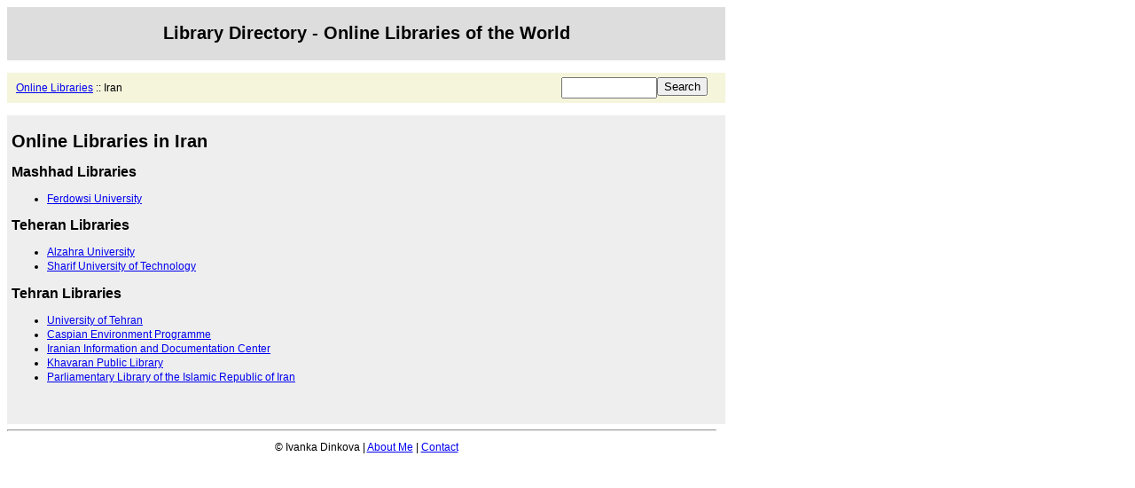

--- FILE ---
content_type: text/html; charset=utf-8
request_url: http://www.librarydir.org/CountryLibraries.aspx?Country=Iran
body_size: 5311
content:


<!DOCTYPE html PUBLIC "-//W3C//DTD XHTML 1.0 Transitional//EN" "http://www.w3.org/TR/xhtml1/DTD/xhtml1-transitional.dtd">

<html xmlns="http://www.w3.org/1999/xhtml" >
<head><link href="stylesheet.css" rel="stylesheet" type="text/css" /><title>
	Online Libraries in Iran
</title>
<meta name="keywords" content="Online Libraries in Iran, Mashhad Libraries, Teheran Libraries, Tehran Libraries, " /><meta name="description" content="Lists of Iran Online Libraries." /></head>
<body>
    <form name="aspnetForm" method="post" action="CountryLibraries.aspx?Country=Iran" onkeypress="javascript:return WebForm_FireDefaultButton(event, 'ctl00_btnSearch')" id="aspnetForm">
<div>
<input type="hidden" name="__EVENTTARGET" id="__EVENTTARGET" value="" />
<input type="hidden" name="__EVENTARGUMENT" id="__EVENTARGUMENT" value="" />
<input type="hidden" name="__VIEWSTATE" id="__VIEWSTATE" value="/[base64]" />
</div>

<script type="text/javascript">
//<![CDATA[
var theForm = document.forms['aspnetForm'];
if (!theForm) {
    theForm = document.aspnetForm;
}
function __doPostBack(eventTarget, eventArgument) {
    if (!theForm.onsubmit || (theForm.onsubmit() != false)) {
        theForm.__EVENTTARGET.value = eventTarget;
        theForm.__EVENTARGUMENT.value = eventArgument;
        theForm.submit();
    }
}
//]]>
</script>


<script src="/WebResource.axd?d=MIsYAuY1q619AG-hiNGNFkSgqxsHre-xdTEwokpgd5CHGVa8iMNGwk8Efw4NPgdoU9YNsFNOO10sLDlKycLBL69IK3w1&amp;t=638250420092864286" type="text/javascript"></script>


<script src="/WebResource.axd?d=JyUCYeGc15SuOc18eI5fgN_7cbBLZZFLXzjveOkqBp12w9bxdoLDcwNd-8wX3yh_pSdzJ4FN13Ryi-TNjB3Po1NKltw1&amp;t=638250420092864286" type="text/javascript"></script>
<div>

	<input type="hidden" name="__VIEWSTATEGENERATOR" id="__VIEWSTATEGENERATOR" value="C541FA18" />
	<input type="hidden" name="__PREVIOUSPAGE" id="__PREVIOUSPAGE" value="Gr1BCfzG5UK1c1Iii290FyAhYh9NNQ_RaJC0npAEWzazFMc5B27ivztYx5a4GyeKo9df5b1cxJTddNhZ6jiYGnyZJl41" />
	<input type="hidden" name="__EVENTVALIDATION" id="__EVENTVALIDATION" value="/wEWAwKr+tu6CQLE5ML0AgL9n+COAj1KYqH9zPbLRxygu4hsB1hXWvX8" />
</div>
    <div id="Header"><h1>Library Directory - Online Libraries of the World</h1></div>
    <br />
    <div id="NavSearch">
    <div id="Navigation"><a href="/">Online Libraries</a> <span id="ctl00_lblNav"> :: Iran</span></div><div id="Search"><input name="ctl00$txtSearch" type="text" id="ctl00_txtSearch" class="Search" /> <input type="submit" name="ctl00$btnSearch" value="Search" onclick="javascript:WebForm_DoPostBackWithOptions(new WebForm_PostBackOptions(&quot;ctl00$btnSearch&quot;, &quot;&quot;, false, &quot;&quot;, &quot;Search.aspx&quot;, false, false))" id="ctl00_btnSearch" /></div>
    <br clear="all" />
    </div>
    <br />
    <div id="BodyDiv">
        

        <span id="ctl00_lblContent"><h1>Online Libraries in Iran</h1><h2>Mashhad Libraries</h2><ul><li><a href='http://c-library.um.ac.ir/'>Ferdowsi University</a></li>
</ul><h2>Teheran Libraries</h2><ul><li><a href='http://www.alzahra.ac.ir/Central.htm'>Alzahra University</a></li>
<li><a href='http://sharif.ac.ir/~library/'>Sharif University of Technology</a></li>
</ul><h2>Tehran Libraries</h2><ul><li><a href='http://library.ut.ac.ir/english/index.htm'>University of Tehran</a></li>
<li><a href='http://www.caspianenvironment.org/newsite/Data-Library.htm'>Caspian Environment Programme</a></li>
<li><a href='http://www.irandoc.ac.ir/'>Iranian Information and Documentation Center</a></li>
<li><a href='http://www.khavaran.8k.com/'>Khavaran Public Library</a></li>
<li><a href='http://www.majlislib.com/'>Parliamentary Library of the Islamic Republic of Iran</a></li>
<br /><br /></span>
    </div>
    <hr />
    <div id="Footer">&copy; Ivanka Dinkova | <a href="/About.aspx" title="About Me">About Me</a> | <a href="/Contact.aspx" title="Contact Me">Contact</a></div>
    

<script type="text/javascript">
//<![CDATA[
WebForm_AutoFocus('btnSearch');//]]>
</script>
</form>
</body>
</html>


--- FILE ---
content_type: text/css
request_url: http://www.librarydir.org/stylesheet.css
body_size: 995
content:
body
{
    font-family: Verdana, Sans-Serif;
    font-size: 12px;
    width: 800px;
    background-color: #FFF;
}

h1
{
    font-size: 20px;
}

h2
{
    font-size: 16px;
}

#BodyDiv
{
    background-color: #EEE;
    width: 800px;
    padding: 5px;
}

#Footer
{
    text-align: center; 
    width: 800px;
    padding: 5px;
}

#Header
{
    text-align: center; 
    width: 800px;
    padding: 5px;
    background-color: #DDD;
}

#NavSearch
{
    width: 800px;
    padding: 5px;
    background-color: #f5f5dc;
}

#Navigation
{
    float: left; 
    width: 610px;
    padding: 5px;
    background-color: #f5f5dc;
}

#Search
{
    float: right; 
    width: 180px;
    padding: 0px;
    background-color: #f5f5dc;
    vertical-align: middle;
}

.Search
{
    float: left; 
    vertical-align: middle;
    height: 18px;
    width: 100px;
}

li
{
    line-height: 140%;
}

.red
{
    color: Red;
}